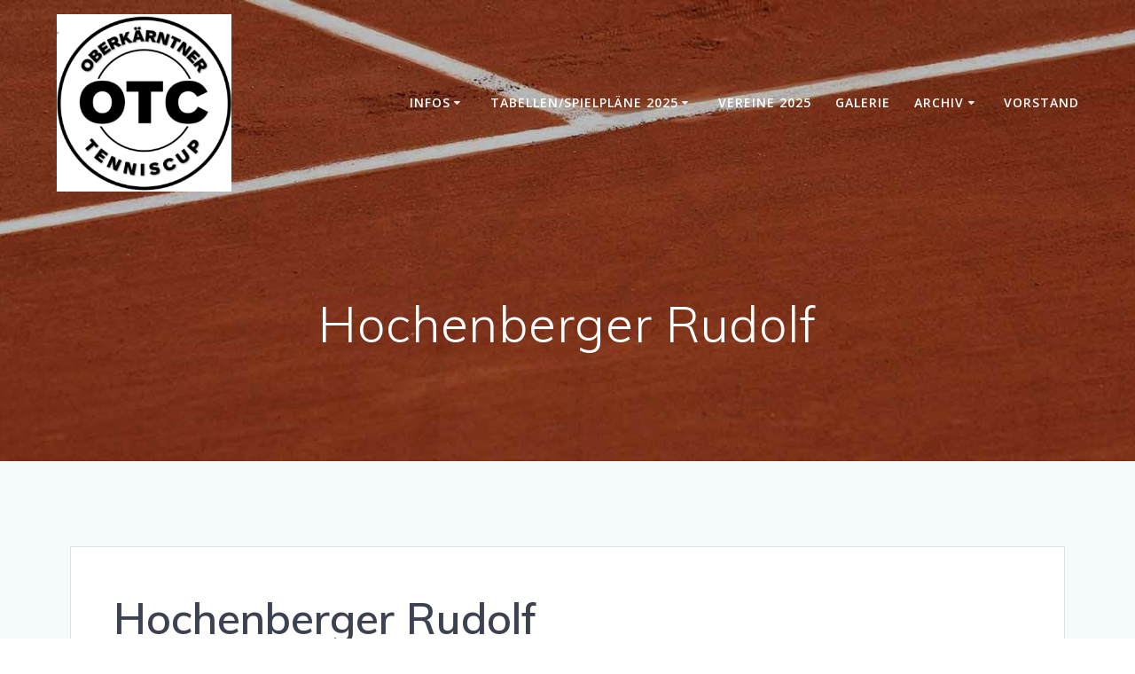

--- FILE ---
content_type: text/html; charset=UTF-8
request_url: https://www.otcup.at/player/hochenberger-rudolf/
body_size: 10258
content:
<!DOCTYPE html>
<html lang="de">
<head>
    <meta charset="UTF-8">
    <meta name="viewport" content="width=device-width, initial-scale=1">
    <link rel="profile" href="http://gmpg.org/xfn/11">

	    <script>
        (function (exports, d) {
            var _isReady = false,
                _event,
                _fns = [];

            function onReady(event) {
                d.removeEventListener("DOMContentLoaded", onReady);
                _isReady = true;
                _event = event;
                _fns.forEach(function (_fn) {
                    var fn = _fn[0],
                        context = _fn[1];
                    fn.call(context || exports, window.jQuery);
                });
            }

            function onReadyIe(event) {
                if (d.readyState === "complete") {
                    d.detachEvent("onreadystatechange", onReadyIe);
                    _isReady = true;
                    _event = event;
                    _fns.forEach(function (_fn) {
                        var fn = _fn[0],
                            context = _fn[1];
                        fn.call(context || exports, event);
                    });
                }
            }

            d.addEventListener && d.addEventListener("DOMContentLoaded", onReady) ||
            d.attachEvent && d.attachEvent("onreadystatechange", onReadyIe);

            function domReady(fn, context) {
                if (_isReady) {
                    fn.call(context, _event);
                }

                _fns.push([fn, context]);
            }

            exports.mesmerizeDomReady = domReady;
        })(window, document);
    </script>
	<title>Hochenberger Rudolf</title>
<meta name='robots' content='max-image-preview:large' />
<link rel='dns-prefetch' href='//fonts.googleapis.com' />
<link rel="alternate" type="application/rss+xml" title=" &raquo; Feed" href="https://www.otcup.at/feed/" />
<link rel="alternate" type="application/rss+xml" title=" &raquo; Kommentar-Feed" href="https://www.otcup.at/comments/feed/" />
<script type="text/javascript">
/* <![CDATA[ */
window._wpemojiSettings = {"baseUrl":"https:\/\/s.w.org\/images\/core\/emoji\/15.0.3\/72x72\/","ext":".png","svgUrl":"https:\/\/s.w.org\/images\/core\/emoji\/15.0.3\/svg\/","svgExt":".svg","source":{"concatemoji":"https:\/\/www.otcup.at\/wp-includes\/js\/wp-emoji-release.min.js?ver=6.5.7"}};
/*! This file is auto-generated */
!function(i,n){var o,s,e;function c(e){try{var t={supportTests:e,timestamp:(new Date).valueOf()};sessionStorage.setItem(o,JSON.stringify(t))}catch(e){}}function p(e,t,n){e.clearRect(0,0,e.canvas.width,e.canvas.height),e.fillText(t,0,0);var t=new Uint32Array(e.getImageData(0,0,e.canvas.width,e.canvas.height).data),r=(e.clearRect(0,0,e.canvas.width,e.canvas.height),e.fillText(n,0,0),new Uint32Array(e.getImageData(0,0,e.canvas.width,e.canvas.height).data));return t.every(function(e,t){return e===r[t]})}function u(e,t,n){switch(t){case"flag":return n(e,"\ud83c\udff3\ufe0f\u200d\u26a7\ufe0f","\ud83c\udff3\ufe0f\u200b\u26a7\ufe0f")?!1:!n(e,"\ud83c\uddfa\ud83c\uddf3","\ud83c\uddfa\u200b\ud83c\uddf3")&&!n(e,"\ud83c\udff4\udb40\udc67\udb40\udc62\udb40\udc65\udb40\udc6e\udb40\udc67\udb40\udc7f","\ud83c\udff4\u200b\udb40\udc67\u200b\udb40\udc62\u200b\udb40\udc65\u200b\udb40\udc6e\u200b\udb40\udc67\u200b\udb40\udc7f");case"emoji":return!n(e,"\ud83d\udc26\u200d\u2b1b","\ud83d\udc26\u200b\u2b1b")}return!1}function f(e,t,n){var r="undefined"!=typeof WorkerGlobalScope&&self instanceof WorkerGlobalScope?new OffscreenCanvas(300,150):i.createElement("canvas"),a=r.getContext("2d",{willReadFrequently:!0}),o=(a.textBaseline="top",a.font="600 32px Arial",{});return e.forEach(function(e){o[e]=t(a,e,n)}),o}function t(e){var t=i.createElement("script");t.src=e,t.defer=!0,i.head.appendChild(t)}"undefined"!=typeof Promise&&(o="wpEmojiSettingsSupports",s=["flag","emoji"],n.supports={everything:!0,everythingExceptFlag:!0},e=new Promise(function(e){i.addEventListener("DOMContentLoaded",e,{once:!0})}),new Promise(function(t){var n=function(){try{var e=JSON.parse(sessionStorage.getItem(o));if("object"==typeof e&&"number"==typeof e.timestamp&&(new Date).valueOf()<e.timestamp+604800&&"object"==typeof e.supportTests)return e.supportTests}catch(e){}return null}();if(!n){if("undefined"!=typeof Worker&&"undefined"!=typeof OffscreenCanvas&&"undefined"!=typeof URL&&URL.createObjectURL&&"undefined"!=typeof Blob)try{var e="postMessage("+f.toString()+"("+[JSON.stringify(s),u.toString(),p.toString()].join(",")+"));",r=new Blob([e],{type:"text/javascript"}),a=new Worker(URL.createObjectURL(r),{name:"wpTestEmojiSupports"});return void(a.onmessage=function(e){c(n=e.data),a.terminate(),t(n)})}catch(e){}c(n=f(s,u,p))}t(n)}).then(function(e){for(var t in e)n.supports[t]=e[t],n.supports.everything=n.supports.everything&&n.supports[t],"flag"!==t&&(n.supports.everythingExceptFlag=n.supports.everythingExceptFlag&&n.supports[t]);n.supports.everythingExceptFlag=n.supports.everythingExceptFlag&&!n.supports.flag,n.DOMReady=!1,n.readyCallback=function(){n.DOMReady=!0}}).then(function(){return e}).then(function(){var e;n.supports.everything||(n.readyCallback(),(e=n.source||{}).concatemoji?t(e.concatemoji):e.wpemoji&&e.twemoji&&(t(e.twemoji),t(e.wpemoji)))}))}((window,document),window._wpemojiSettings);
/* ]]> */
</script>
<style id='wp-emoji-styles-inline-css' type='text/css'>

	img.wp-smiley, img.emoji {
		display: inline !important;
		border: none !important;
		box-shadow: none !important;
		height: 1em !important;
		width: 1em !important;
		margin: 0 0.07em !important;
		vertical-align: -0.1em !important;
		background: none !important;
		padding: 0 !important;
	}
</style>
<link rel='stylesheet' id='wp-block-library-css' href='https://www.otcup.at/wp-includes/css/dist/block-library/style.min.css?ver=6.5.7' type='text/css' media='all' />
<style id='classic-theme-styles-inline-css' type='text/css'>
/*! This file is auto-generated */
.wp-block-button__link{color:#fff;background-color:#32373c;border-radius:9999px;box-shadow:none;text-decoration:none;padding:calc(.667em + 2px) calc(1.333em + 2px);font-size:1.125em}.wp-block-file__button{background:#32373c;color:#fff;text-decoration:none}
</style>
<style id='global-styles-inline-css' type='text/css'>
body{--wp--preset--color--black: #000000;--wp--preset--color--cyan-bluish-gray: #abb8c3;--wp--preset--color--white: #ffffff;--wp--preset--color--pale-pink: #f78da7;--wp--preset--color--vivid-red: #cf2e2e;--wp--preset--color--luminous-vivid-orange: #ff6900;--wp--preset--color--luminous-vivid-amber: #fcb900;--wp--preset--color--light-green-cyan: #7bdcb5;--wp--preset--color--vivid-green-cyan: #00d084;--wp--preset--color--pale-cyan-blue: #8ed1fc;--wp--preset--color--vivid-cyan-blue: #0693e3;--wp--preset--color--vivid-purple: #9b51e0;--wp--preset--gradient--vivid-cyan-blue-to-vivid-purple: linear-gradient(135deg,rgba(6,147,227,1) 0%,rgb(155,81,224) 100%);--wp--preset--gradient--light-green-cyan-to-vivid-green-cyan: linear-gradient(135deg,rgb(122,220,180) 0%,rgb(0,208,130) 100%);--wp--preset--gradient--luminous-vivid-amber-to-luminous-vivid-orange: linear-gradient(135deg,rgba(252,185,0,1) 0%,rgba(255,105,0,1) 100%);--wp--preset--gradient--luminous-vivid-orange-to-vivid-red: linear-gradient(135deg,rgba(255,105,0,1) 0%,rgb(207,46,46) 100%);--wp--preset--gradient--very-light-gray-to-cyan-bluish-gray: linear-gradient(135deg,rgb(238,238,238) 0%,rgb(169,184,195) 100%);--wp--preset--gradient--cool-to-warm-spectrum: linear-gradient(135deg,rgb(74,234,220) 0%,rgb(151,120,209) 20%,rgb(207,42,186) 40%,rgb(238,44,130) 60%,rgb(251,105,98) 80%,rgb(254,248,76) 100%);--wp--preset--gradient--blush-light-purple: linear-gradient(135deg,rgb(255,206,236) 0%,rgb(152,150,240) 100%);--wp--preset--gradient--blush-bordeaux: linear-gradient(135deg,rgb(254,205,165) 0%,rgb(254,45,45) 50%,rgb(107,0,62) 100%);--wp--preset--gradient--luminous-dusk: linear-gradient(135deg,rgb(255,203,112) 0%,rgb(199,81,192) 50%,rgb(65,88,208) 100%);--wp--preset--gradient--pale-ocean: linear-gradient(135deg,rgb(255,245,203) 0%,rgb(182,227,212) 50%,rgb(51,167,181) 100%);--wp--preset--gradient--electric-grass: linear-gradient(135deg,rgb(202,248,128) 0%,rgb(113,206,126) 100%);--wp--preset--gradient--midnight: linear-gradient(135deg,rgb(2,3,129) 0%,rgb(40,116,252) 100%);--wp--preset--font-size--small: 13px;--wp--preset--font-size--medium: 20px;--wp--preset--font-size--large: 36px;--wp--preset--font-size--x-large: 42px;--wp--preset--spacing--20: 0.44rem;--wp--preset--spacing--30: 0.67rem;--wp--preset--spacing--40: 1rem;--wp--preset--spacing--50: 1.5rem;--wp--preset--spacing--60: 2.25rem;--wp--preset--spacing--70: 3.38rem;--wp--preset--spacing--80: 5.06rem;--wp--preset--shadow--natural: 6px 6px 9px rgba(0, 0, 0, 0.2);--wp--preset--shadow--deep: 12px 12px 50px rgba(0, 0, 0, 0.4);--wp--preset--shadow--sharp: 6px 6px 0px rgba(0, 0, 0, 0.2);--wp--preset--shadow--outlined: 6px 6px 0px -3px rgba(255, 255, 255, 1), 6px 6px rgba(0, 0, 0, 1);--wp--preset--shadow--crisp: 6px 6px 0px rgba(0, 0, 0, 1);}:where(.is-layout-flex){gap: 0.5em;}:where(.is-layout-grid){gap: 0.5em;}body .is-layout-flex{display: flex;}body .is-layout-flex{flex-wrap: wrap;align-items: center;}body .is-layout-flex > *{margin: 0;}body .is-layout-grid{display: grid;}body .is-layout-grid > *{margin: 0;}:where(.wp-block-columns.is-layout-flex){gap: 2em;}:where(.wp-block-columns.is-layout-grid){gap: 2em;}:where(.wp-block-post-template.is-layout-flex){gap: 1.25em;}:where(.wp-block-post-template.is-layout-grid){gap: 1.25em;}.has-black-color{color: var(--wp--preset--color--black) !important;}.has-cyan-bluish-gray-color{color: var(--wp--preset--color--cyan-bluish-gray) !important;}.has-white-color{color: var(--wp--preset--color--white) !important;}.has-pale-pink-color{color: var(--wp--preset--color--pale-pink) !important;}.has-vivid-red-color{color: var(--wp--preset--color--vivid-red) !important;}.has-luminous-vivid-orange-color{color: var(--wp--preset--color--luminous-vivid-orange) !important;}.has-luminous-vivid-amber-color{color: var(--wp--preset--color--luminous-vivid-amber) !important;}.has-light-green-cyan-color{color: var(--wp--preset--color--light-green-cyan) !important;}.has-vivid-green-cyan-color{color: var(--wp--preset--color--vivid-green-cyan) !important;}.has-pale-cyan-blue-color{color: var(--wp--preset--color--pale-cyan-blue) !important;}.has-vivid-cyan-blue-color{color: var(--wp--preset--color--vivid-cyan-blue) !important;}.has-vivid-purple-color{color: var(--wp--preset--color--vivid-purple) !important;}.has-black-background-color{background-color: var(--wp--preset--color--black) !important;}.has-cyan-bluish-gray-background-color{background-color: var(--wp--preset--color--cyan-bluish-gray) !important;}.has-white-background-color{background-color: var(--wp--preset--color--white) !important;}.has-pale-pink-background-color{background-color: var(--wp--preset--color--pale-pink) !important;}.has-vivid-red-background-color{background-color: var(--wp--preset--color--vivid-red) !important;}.has-luminous-vivid-orange-background-color{background-color: var(--wp--preset--color--luminous-vivid-orange) !important;}.has-luminous-vivid-amber-background-color{background-color: var(--wp--preset--color--luminous-vivid-amber) !important;}.has-light-green-cyan-background-color{background-color: var(--wp--preset--color--light-green-cyan) !important;}.has-vivid-green-cyan-background-color{background-color: var(--wp--preset--color--vivid-green-cyan) !important;}.has-pale-cyan-blue-background-color{background-color: var(--wp--preset--color--pale-cyan-blue) !important;}.has-vivid-cyan-blue-background-color{background-color: var(--wp--preset--color--vivid-cyan-blue) !important;}.has-vivid-purple-background-color{background-color: var(--wp--preset--color--vivid-purple) !important;}.has-black-border-color{border-color: var(--wp--preset--color--black) !important;}.has-cyan-bluish-gray-border-color{border-color: var(--wp--preset--color--cyan-bluish-gray) !important;}.has-white-border-color{border-color: var(--wp--preset--color--white) !important;}.has-pale-pink-border-color{border-color: var(--wp--preset--color--pale-pink) !important;}.has-vivid-red-border-color{border-color: var(--wp--preset--color--vivid-red) !important;}.has-luminous-vivid-orange-border-color{border-color: var(--wp--preset--color--luminous-vivid-orange) !important;}.has-luminous-vivid-amber-border-color{border-color: var(--wp--preset--color--luminous-vivid-amber) !important;}.has-light-green-cyan-border-color{border-color: var(--wp--preset--color--light-green-cyan) !important;}.has-vivid-green-cyan-border-color{border-color: var(--wp--preset--color--vivid-green-cyan) !important;}.has-pale-cyan-blue-border-color{border-color: var(--wp--preset--color--pale-cyan-blue) !important;}.has-vivid-cyan-blue-border-color{border-color: var(--wp--preset--color--vivid-cyan-blue) !important;}.has-vivid-purple-border-color{border-color: var(--wp--preset--color--vivid-purple) !important;}.has-vivid-cyan-blue-to-vivid-purple-gradient-background{background: var(--wp--preset--gradient--vivid-cyan-blue-to-vivid-purple) !important;}.has-light-green-cyan-to-vivid-green-cyan-gradient-background{background: var(--wp--preset--gradient--light-green-cyan-to-vivid-green-cyan) !important;}.has-luminous-vivid-amber-to-luminous-vivid-orange-gradient-background{background: var(--wp--preset--gradient--luminous-vivid-amber-to-luminous-vivid-orange) !important;}.has-luminous-vivid-orange-to-vivid-red-gradient-background{background: var(--wp--preset--gradient--luminous-vivid-orange-to-vivid-red) !important;}.has-very-light-gray-to-cyan-bluish-gray-gradient-background{background: var(--wp--preset--gradient--very-light-gray-to-cyan-bluish-gray) !important;}.has-cool-to-warm-spectrum-gradient-background{background: var(--wp--preset--gradient--cool-to-warm-spectrum) !important;}.has-blush-light-purple-gradient-background{background: var(--wp--preset--gradient--blush-light-purple) !important;}.has-blush-bordeaux-gradient-background{background: var(--wp--preset--gradient--blush-bordeaux) !important;}.has-luminous-dusk-gradient-background{background: var(--wp--preset--gradient--luminous-dusk) !important;}.has-pale-ocean-gradient-background{background: var(--wp--preset--gradient--pale-ocean) !important;}.has-electric-grass-gradient-background{background: var(--wp--preset--gradient--electric-grass) !important;}.has-midnight-gradient-background{background: var(--wp--preset--gradient--midnight) !important;}.has-small-font-size{font-size: var(--wp--preset--font-size--small) !important;}.has-medium-font-size{font-size: var(--wp--preset--font-size--medium) !important;}.has-large-font-size{font-size: var(--wp--preset--font-size--large) !important;}.has-x-large-font-size{font-size: var(--wp--preset--font-size--x-large) !important;}
.wp-block-navigation a:where(:not(.wp-element-button)){color: inherit;}
:where(.wp-block-post-template.is-layout-flex){gap: 1.25em;}:where(.wp-block-post-template.is-layout-grid){gap: 1.25em;}
:where(.wp-block-columns.is-layout-flex){gap: 2em;}:where(.wp-block-columns.is-layout-grid){gap: 2em;}
.wp-block-pullquote{font-size: 1.5em;line-height: 1.6;}
</style>
<link rel='stylesheet' id='contact-form-7-css' href='https://www.otcup.at/wp-content/plugins/contact-form-7/includes/css/styles.css?ver=5.9.8' type='text/css' media='all' />
<link rel='stylesheet' id='dashicons-css' href='https://www.otcup.at/wp-includes/css/dashicons.min.css?ver=6.5.7' type='text/css' media='all' />
<link rel='stylesheet' id='sportspress-general-css' href='//www.otcup.at/wp-content/plugins/sportspress/assets/css/sportspress.css?ver=2.7.26' type='text/css' media='all' />
<link rel='stylesheet' id='sportspress-icons-css' href='//www.otcup.at/wp-content/plugins/sportspress/assets/css/icons.css?ver=2.7.26' type='text/css' media='all' />
<link rel='stylesheet' id='mesmerize-style-css' href='https://www.otcup.at/wp-content/themes/mesmerize/style.min.css?ver=1.6.111' type='text/css' media='all' />
<style id='mesmerize-style-inline-css' type='text/css'>
img.logo.dark, img.custom-logo{width:auto;max-height:200px !important;}
/** cached kirki style */@media screen and (min-width: 768px){.header-homepage{background-position:center center;}.header{background-position:center center;}}.header-homepage:not(.header-slide).color-overlay:before{background:#000000;}.header-homepage:not(.header-slide) .background-overlay,.header-homepage:not(.header-slide).color-overlay::before{opacity:0.26;}.header.color-overlay:before{background:#000000;}.header .background-overlay,.header.color-overlay::before{opacity:0.24;}.header.color-overlay:after{filter:invert(0%) ;}.header-homepage .header-description-row{padding-top:10%;padding-bottom:10%;}.inner-header-description{padding-top:8%;padding-bottom:8%;}@media screen and (max-width:767px){.header-homepage .header-description-row{padding-top:10%;padding-bottom:10%;}}@media only screen and (min-width: 768px){.header-content .align-holder{width:85%!important;}.inner-header-description{text-align:center!important;}}
</style>
<link rel='stylesheet' id='mesmerize-style-bundle-css' href='https://www.otcup.at/wp-content/themes/mesmerize/assets/css/theme.bundle.min.css?ver=1.6.111' type='text/css' media='all' />
<link rel='stylesheet' id='mesmerize-fonts-css' href="" data-href='https://fonts.googleapis.com/css?family=Open+Sans%3A300%2C400%2C600%2C700%7CMuli%3A300%2C300italic%2C400%2C400italic%2C600%2C600italic%2C700%2C700italic%2C900%2C900italic%7CPlayfair+Display%3A400%2C400italic%2C700%2C700italic&#038;subset=latin%2Clatin-ext&#038;display=swap' type='text/css' media='all' />
<style type="text/css"> /* SportsPress Custom CSS */ .sp-section-content.sp-section-content-content {
	margin-bottom: 1.5em;
}

.sp-template-event-logos-block .team-logo {
	min-height: 4em;
}

.data-results {
	text-align: center;
}</style><script type="text/javascript" src="https://www.otcup.at/wp-includes/js/jquery/jquery.min.js?ver=3.7.1" id="jquery-core-js"></script>
<script type="text/javascript" src="https://www.otcup.at/wp-includes/js/jquery/jquery-migrate.min.js?ver=3.4.1" id="jquery-migrate-js"></script>
<script type="text/javascript" id="jquery-js-after">
/* <![CDATA[ */
    
        (function () {
            function setHeaderTopSpacing() {

                setTimeout(function() {
                  var headerTop = document.querySelector('.header-top');
                  var headers = document.querySelectorAll('.header-wrapper .header,.header-wrapper .header-homepage');

                  for (var i = 0; i < headers.length; i++) {
                      var item = headers[i];
                      item.style.paddingTop = headerTop.getBoundingClientRect().height + "px";
                  }

                    var languageSwitcher = document.querySelector('.mesmerize-language-switcher');

                    if(languageSwitcher){
                        languageSwitcher.style.top = "calc( " +  headerTop.getBoundingClientRect().height + "px + 1rem)" ;
                    }
                    
                }, 100);

             
            }

            window.addEventListener('resize', setHeaderTopSpacing);
            window.mesmerizeSetHeaderTopSpacing = setHeaderTopSpacing
            mesmerizeDomReady(setHeaderTopSpacing);
        })();
    
    
/* ]]> */
</script>
<link rel="https://api.w.org/" href="https://www.otcup.at/wp-json/" /><link rel="alternate" type="application/json" href="https://www.otcup.at/wp-json/wp/v2/players/1408" /><link rel="EditURI" type="application/rsd+xml" title="RSD" href="https://www.otcup.at/xmlrpc.php?rsd" />
<meta name="generator" content="WordPress 6.5.7" />
<meta name="generator" content="SportsPress 2.7.26" />
<link rel="canonical" href="https://www.otcup.at/player/hochenberger-rudolf/" />
<link rel='shortlink' href='https://www.otcup.at/?p=1408' />
<link rel="alternate" type="application/json+oembed" href="https://www.otcup.at/wp-json/oembed/1.0/embed?url=https%3A%2F%2Fwww.otcup.at%2Fplayer%2Fhochenberger-rudolf%2F" />
<link rel="alternate" type="text/xml+oembed" href="https://www.otcup.at/wp-json/oembed/1.0/embed?url=https%3A%2F%2Fwww.otcup.at%2Fplayer%2Fhochenberger-rudolf%2F&#038;format=xml" />
<style>[class*=" icon-oc-"],[class^=icon-oc-]{speak:none;font-style:normal;font-weight:400;font-variant:normal;text-transform:none;line-height:1;-webkit-font-smoothing:antialiased;-moz-osx-font-smoothing:grayscale}.icon-oc-one-com-white-32px-fill:before{content:"901"}.icon-oc-one-com:before{content:"900"}#one-com-icon,.toplevel_page_onecom-wp .wp-menu-image{speak:none;display:flex;align-items:center;justify-content:center;text-transform:none;line-height:1;-webkit-font-smoothing:antialiased;-moz-osx-font-smoothing:grayscale}.onecom-wp-admin-bar-item>a,.toplevel_page_onecom-wp>.wp-menu-name{font-size:16px;font-weight:400;line-height:1}.toplevel_page_onecom-wp>.wp-menu-name img{width:69px;height:9px;}.wp-submenu-wrap.wp-submenu>.wp-submenu-head>img{width:88px;height:auto}.onecom-wp-admin-bar-item>a img{height:7px!important}.onecom-wp-admin-bar-item>a img,.toplevel_page_onecom-wp>.wp-menu-name img{opacity:.8}.onecom-wp-admin-bar-item.hover>a img,.toplevel_page_onecom-wp.wp-has-current-submenu>.wp-menu-name img,li.opensub>a.toplevel_page_onecom-wp>.wp-menu-name img{opacity:1}#one-com-icon:before,.onecom-wp-admin-bar-item>a:before,.toplevel_page_onecom-wp>.wp-menu-image:before{content:'';position:static!important;background-color:rgba(240,245,250,.4);border-radius:102px;width:18px;height:18px;padding:0!important}.onecom-wp-admin-bar-item>a:before{width:14px;height:14px}.onecom-wp-admin-bar-item.hover>a:before,.toplevel_page_onecom-wp.opensub>a>.wp-menu-image:before,.toplevel_page_onecom-wp.wp-has-current-submenu>.wp-menu-image:before{background-color:#76b82a}.onecom-wp-admin-bar-item>a{display:inline-flex!important;align-items:center;justify-content:center}#one-com-logo-wrapper{font-size:4em}#one-com-icon{vertical-align:middle}.imagify-welcome{display:none !important;}</style>    <script type="text/javascript" data-name="async-styles">
        (function () {
            var links = document.querySelectorAll('link[data-href]');
            for (var i = 0; i < links.length; i++) {
                var item = links[i];
                item.href = item.getAttribute('data-href')
            }
        })();
    </script>
	<style type="text/css" id="custom-background-css">
body.custom-background { background-color: #f5fafd; }
</style>
		<style id="page-content-custom-styles">
			</style>
	        <style data-name="header-shapes">
            .header.color-overlay:after {background:url(https://www.otcup.at/wp-content/themes/mesmerize/assets/images/header-shapes/circles.png) center center/ cover no-repeat}        </style>
            <style data-name="background-content-colors">
        .mesmerize-inner-page .page-content,
        .mesmerize-inner-page .content,
        .mesmerize-front-page.mesmerize-content-padding .page-content {
            background-color: #f5fafd;
        }
    </style>
    </head>

<body class="sp_player-template-default single single-sp_player postid-1408 custom-background wp-custom-logo overlap-first-section sportspress sportspress-page sp-show-image mesmerize-inner-page">
<style>
.screen-reader-text[href="#page-content"]:focus {
   background-color: #f1f1f1;
   border-radius: 3px;
   box-shadow: 0 0 2px 2px rgba(0, 0, 0, 0.6);
   clip: auto !important;
   clip-path: none;
   color: #21759b;

}
</style>
<a class="skip-link screen-reader-text" href="#page-content">Zum Inhalt springen</a>

<div  id="page-top" class="header-top">
		<div class="navigation-bar "  data-sticky='0'  data-sticky-mobile='1'  data-sticky-to='top' >
    <div class="navigation-wrapper ">
    	<div class="row basis-auto">
	        <div class="logo_col col-xs col-sm-fit">
	            <a href="https://www.otcup.at/" class="custom-logo-link" data-type="group"  data-dynamic-mod="true" rel="home"><img width="300" height="305" src="https://www.otcup.at/wp-content/uploads/2023/03/Logo_neu-e1762276100132.png" class="custom-logo" alt="" decoding="async" fetchpriority="high" /></a>	        </div>
	        <div class="main_menu_col col-xs">
	            <div id="mainmenu_container" class="row"><ul id="main_menu" class="active-line-bottom main-menu dropdown-menu"><li id="menu-item-1195" class="menu-item menu-item-type-custom menu-item-object-custom menu-item-has-children menu-item-1195"><a href="#">Infos</a>
<ul class="sub-menu">
	<li id="menu-item-1194" class="menu-item menu-item-type-post_type menu-item-object-post menu-item-1194"><a href="https://www.otcup.at/ausschreibung-zum-oberkaerntner-tennis-cup-2019/">Ausschreibung 2025</a></li>
	<li id="menu-item-1201" class="menu-item menu-item-type-post_type menu-item-object-post menu-item-1201"><a href="https://www.otcup.at/termine-2019/">Termine 2026</a></li>
	<li id="menu-item-4492" class="menu-item menu-item-type-post_type menu-item-object-page menu-item-4492"><a href="https://www.otcup.at/ausschreibung/durchfuehrungsbestimmungen-2/">Durchführungsbestimmungen</a></li>
	<li id="menu-item-1238" class="menu-item menu-item-type-post_type menu-item-object-page menu-item-1238"><a href="https://www.otcup.at/?page_id=1235">Online-Spielbericht</a></li>
</ul>
</li>
<li id="menu-item-319" class="menu-item menu-item-type-post_type menu-item-object-page menu-item-has-children menu-item-319"><a href="https://www.otcup.at/ligen/herren/">Tabellen/Spielpläne 2025</a>
<ul class="sub-menu">
	<li id="menu-item-318" class="menu-item menu-item-type-post_type menu-item-object-page menu-item-318"><a href="https://www.otcup.at/ligen/damen/">Damen 2025</a></li>
	<li id="menu-item-317" class="menu-item menu-item-type-post_type menu-item-object-page menu-item-317"><a href="https://www.otcup.at/ligen/herren/">Herren 2025</a></li>
	<li id="menu-item-316" class="menu-item menu-item-type-post_type menu-item-object-page menu-item-316"><a href="https://www.otcup.at/ligen/senioren-40/">Herren 40/50+ 2025</a></li>
	<li id="menu-item-314" class="menu-item menu-item-type-post_type menu-item-object-page menu-item-314"><a href="https://www.otcup.at/ligen/senioren-60/">Herren 60+ 2025</a></li>
</ul>
</li>
<li id="menu-item-291" class="menu-item menu-item-type-post_type menu-item-object-page menu-item-291"><a href="https://www.otcup.at/mannschaften/">Vereine 2025</a></li>
<li id="menu-item-232" class="menu-item menu-item-type-post_type menu-item-object-page menu-item-232"><a href="https://www.otcup.at/galerie/">Galerie</a></li>
<li id="menu-item-302" class="menu-item menu-item-type-post_type menu-item-object-page menu-item-has-children menu-item-302"><a href="https://www.otcup.at/archiv/">Archiv</a>
<ul class="sub-menu">
	<li id="menu-item-4690" class="menu-item menu-item-type-post_type menu-item-object-page menu-item-4690"><a href="https://www.otcup.at/archiv/archiv-2025/">2025</a></li>
	<li id="menu-item-4370" class="menu-item menu-item-type-post_type menu-item-object-page menu-item-4370"><a href="https://www.otcup.at/archiv-2024/">2024</a></li>
	<li id="menu-item-4015" class="menu-item menu-item-type-post_type menu-item-object-page menu-item-4015"><a href="https://www.otcup.at/2023-2/">2023</a></li>
	<li id="menu-item-3564" class="menu-item menu-item-type-post_type menu-item-object-page menu-item-3564"><a href="https://www.otcup.at/archiv/archiv-2022/">2022</a></li>
	<li id="menu-item-2897" class="menu-item menu-item-type-post_type menu-item-object-page menu-item-2897"><a href="https://www.otcup.at/archiv/archiv-2021/">2021</a></li>
	<li id="menu-item-1830" class="menu-item menu-item-type-post_type menu-item-object-page menu-item-1830"><a href="https://www.otcup.at/archiv/archiv-2019/">2019</a></li>
	<li id="menu-item-303" class="menu-item menu-item-type-post_type menu-item-object-page menu-item-303"><a href="https://www.otcup.at/archiv/2018-2/">2018</a></li>
</ul>
</li>
<li id="menu-item-2193" class="menu-item menu-item-type-post_type menu-item-object-page menu-item-2193"><a href="https://www.otcup.at/vorstand/">Vorstand</a></li>
</ul></div>    <a href="#" data-component="offcanvas" data-target="#offcanvas-wrapper" data-direction="right" data-width="300px" data-push="false">
        <div class="bubble"></div>
        <i class="fa fa-bars"></i>
    </a>
    <div id="offcanvas-wrapper" class="hide force-hide  offcanvas-right">
        <div class="offcanvas-top">
            <div class="logo-holder">
                <a href="https://www.otcup.at/" class="custom-logo-link" data-type="group"  data-dynamic-mod="true" rel="home"><img width="300" height="305" src="https://www.otcup.at/wp-content/uploads/2023/03/Logo_neu-e1762276100132.png" class="custom-logo" alt="" decoding="async" /></a>            </div>
        </div>
        <div id="offcanvas-menu" class="menu-primary-menu-container"><ul id="offcanvas_menu" class="offcanvas_menu"><li class="menu-item menu-item-type-custom menu-item-object-custom menu-item-has-children menu-item-1195"><a href="#">Infos</a>
<ul class="sub-menu">
	<li class="menu-item menu-item-type-post_type menu-item-object-post menu-item-1194"><a href="https://www.otcup.at/ausschreibung-zum-oberkaerntner-tennis-cup-2019/">Ausschreibung 2025</a></li>
	<li class="menu-item menu-item-type-post_type menu-item-object-post menu-item-1201"><a href="https://www.otcup.at/termine-2019/">Termine 2026</a></li>
	<li class="menu-item menu-item-type-post_type menu-item-object-page menu-item-4492"><a href="https://www.otcup.at/ausschreibung/durchfuehrungsbestimmungen-2/">Durchführungsbestimmungen</a></li>
	<li class="menu-item menu-item-type-post_type menu-item-object-page menu-item-1238"><a href="https://www.otcup.at/?page_id=1235">Online-Spielbericht</a></li>
</ul>
</li>
<li class="menu-item menu-item-type-post_type menu-item-object-page menu-item-has-children menu-item-319"><a href="https://www.otcup.at/ligen/herren/">Tabellen/Spielpläne 2025</a>
<ul class="sub-menu">
	<li class="menu-item menu-item-type-post_type menu-item-object-page menu-item-318"><a href="https://www.otcup.at/ligen/damen/">Damen 2025</a></li>
	<li class="menu-item menu-item-type-post_type menu-item-object-page menu-item-317"><a href="https://www.otcup.at/ligen/herren/">Herren 2025</a></li>
	<li class="menu-item menu-item-type-post_type menu-item-object-page menu-item-316"><a href="https://www.otcup.at/ligen/senioren-40/">Herren 40/50+ 2025</a></li>
	<li class="menu-item menu-item-type-post_type menu-item-object-page menu-item-314"><a href="https://www.otcup.at/ligen/senioren-60/">Herren 60+ 2025</a></li>
</ul>
</li>
<li class="menu-item menu-item-type-post_type menu-item-object-page menu-item-291"><a href="https://www.otcup.at/mannschaften/">Vereine 2025</a></li>
<li class="menu-item menu-item-type-post_type menu-item-object-page menu-item-232"><a href="https://www.otcup.at/galerie/">Galerie</a></li>
<li class="menu-item menu-item-type-post_type menu-item-object-page menu-item-has-children menu-item-302"><a href="https://www.otcup.at/archiv/">Archiv</a>
<ul class="sub-menu">
	<li class="menu-item menu-item-type-post_type menu-item-object-page menu-item-4690"><a href="https://www.otcup.at/archiv/archiv-2025/">2025</a></li>
	<li class="menu-item menu-item-type-post_type menu-item-object-page menu-item-4370"><a href="https://www.otcup.at/archiv-2024/">2024</a></li>
	<li class="menu-item menu-item-type-post_type menu-item-object-page menu-item-4015"><a href="https://www.otcup.at/2023-2/">2023</a></li>
	<li class="menu-item menu-item-type-post_type menu-item-object-page menu-item-3564"><a href="https://www.otcup.at/archiv/archiv-2022/">2022</a></li>
	<li class="menu-item menu-item-type-post_type menu-item-object-page menu-item-2897"><a href="https://www.otcup.at/archiv/archiv-2021/">2021</a></li>
	<li class="menu-item menu-item-type-post_type menu-item-object-page menu-item-1830"><a href="https://www.otcup.at/archiv/archiv-2019/">2019</a></li>
	<li class="menu-item menu-item-type-post_type menu-item-object-page menu-item-303"><a href="https://www.otcup.at/archiv/2018-2/">2018</a></li>
</ul>
</li>
<li class="menu-item menu-item-type-post_type menu-item-object-page menu-item-2193"><a href="https://www.otcup.at/vorstand/">Vorstand</a></li>
</ul></div>
            </div>
    	        </div>
	    </div>
    </div>
</div>
</div>

<div id="page" class="site">
    <div class="header-wrapper">
        <div  class='header  color-overlay  custom-mobile-image' style='; background-image:url(&quot;https://www.otcup.at/wp-content/uploads/2018/11/cropped-tennis_court-2.jpg&quot;); background-color:#6a73da' data-parallax-depth='20'>
            								    <div class="inner-header-description gridContainer">
        <div class="row header-description-row">
    <div class="col-xs col-xs-12">
        <h1 class="hero-title">
            Hochenberger Rudolf        </h1>
            </div>
        </div>
    </div>
        <script>
		if (window.mesmerizeSetHeaderTopSpacing) {
			window.mesmerizeSetHeaderTopSpacing();
		}
    </script>
                        </div>
    </div>
    <div id='page-content' class="content post-page">
        <div class="gridContainer">
            <div class="row">
                <div class="col-xs-12 col-sm-12">
                    <div class="post-item">
						<div id="post-1408"class="post-1408 sp_player type-sp_player status-publish hentry sp_league-senioren-60 sp_season-10">

    <div class="post-content-single">

        <h2 class="h1">Hochenberger Rudolf</h2>

        
        <div class="post-content-inner">

            <div class="sp-section-content sp-section-content-selector">	<div class="sp-template sp-template-player-selector sp-template-profile-selector">
		<select class="sp-profile-selector sp-player-selector sp-selector-redirect">
			<option value="https://www.otcup.at/player/jannach-kummnig-inge/">Jannach-Kummnig Inge</option><option value="https://www.otcup.at/player/egger-werner/">Egger Werner</option><option value="https://www.otcup.at/player/thalmann-herbert/">Thalmann Herbert</option><option value="https://www.otcup.at/player/richter-peter/">Richter Peter</option><option value="https://www.otcup.at/player/martin-hans/">Martin Hans</option><option value="https://www.otcup.at/player/tschinder-erwin/">Tschinder Erwin</option><option value="https://www.otcup.at/player/hochenberger-irmgard/">Hochenberger Irmgard</option><option value="https://www.otcup.at/player/hohenberger-hildegard/">Hohenberger Hildegard</option><option value="https://www.otcup.at/player/kristen-regina/">Kristen Regina</option><option value="https://www.otcup.at/player/hochenberger-rudolf/" selected='selected'>Hochenberger Rudolf</option>		</select>
	</div>
	</div><div class="sp-section-content sp-section-content-photo"></div><div class="sp-section-content sp-section-content-details"><div class="sp-template sp-template-player-details sp-template-details"><div class="sp-list-wrapper"><dl class="sp-player-details"><dt>Name</dt><dd>Hochenberger Rudolf</dd><dt>Jahrgang</dt><dd>1956</dd><dt>Leagues</dt><dd>Herren 60+ A</dd></dl></div></div></div><div class="sp-section-content sp-section-content-excerpt"></div><div class="sp-section-content sp-section-content-content"></div><div class="sp-section-content sp-section-content-statistics"><div class="sp-template sp-template-player-statistics">
	<h4 class="sp-table-caption">Herren 60+ A</h4><div class="sp-table-wrapper"><table class="sp-player-statistics sp-data-table sp-scrollable-table"><thead><tr><th class="data-name">Saison</th><th class="data-team">Mannschaft</th><th class="data-s">S1</th><th class="data-siegeeinzel">Siege Einzel</th><th class="data-stwo">S2</th><th class="data-sthree">S3</th><th class="data-stze">Sätze</th></tr></thead><tbody><tr class="odd"><td class="data-name sp-highlight">Gesamt</td><td class="data-team sp-highlight">-</td><td class="data-s sp-highlight"></td><td class="data-siegeeinzel sp-highlight"></td><td class="data-stwo sp-highlight"></td><td class="data-sthree sp-highlight"></td><td class="data-stze sp-highlight"></td></tr></tbody></table></div></div>
<div class="sp-template sp-template-player-statistics">
	<h4 class="sp-table-caption">Komplette Karriere</h4><div class="sp-table-wrapper"><table class="sp-player-statistics sp-data-table sp-scrollable-table"><thead><tr><th class="data-name">Saison</th><th class="data-s">S1</th><th class="data-siegeeinzel">Siege Einzel</th><th class="data-stwo">S2</th><th class="data-sthree">S3</th><th class="data-stze">Sätze</th></tr></thead><tbody><tr class="odd"><td class="data-name sp-highlight">Gesamt</td><td class="data-s sp-highlight"></td><td class="data-siegeeinzel sp-highlight"></td><td class="data-stwo sp-highlight"></td><td class="data-sthree sp-highlight"></td><td class="data-stze sp-highlight"></td></tr></tbody></table></div></div>
</div><div class="sp-section-content sp-section-content-events"><div class="sp-template sp-template-event-list">
		<div class="sp-table-wrapper">
		<table class="sp-event-list sp-event-list-format-homeaway sp-data-table
																				 sp-paginated-table
																		 													 sp-scrollable-table " data-sp-rows="100">
			<thead>
				<tr>
					<th class="data-date">Datum</th><th class="data-home">Start</th><th class="data-results">Ergebnisse</th><th class="data-away">Auswärts</th><th class="data-time">Zeit</th><th style="display:none;" class="data-venue">Austragungsort</th>				</tr>
			</thead>
			<tbody>
				<tr class="sp-row sp-post alternate sp-row-no-0" itemscope itemtype="http://schema.org/SportsEvent"><td class="data-date" itemprop="startDate" content="2019-07-10T09:00:22+02:00" data-label="Datum"><a href="https://www.otcup.at/event/tc-treffling-bei-seeboden-vs-liwodruck-ferndorf-2/" itemprop="url"><date>2019-07-10 09:00:22</date>10. Juli 2019</a></td><td class="data-home" itemprop="competitor" itemscope itemtype="http://schema.org/SportsTeam" data-label="Start"><a href="https://www.otcup.at/team/treffling/">TC Treffling bei Seeboden</a></td><td class="data-results" data-label="Ergebnisse"><a href="https://www.otcup.at/event/tc-treffling-bei-seeboden-vs-liwodruck-ferndorf-2/" itemprop="url">4 - 0</a></td><td class="data-away" itemprop="competitor" itemscope itemtype="http://schema.org/SportsTeam" data-label="Auswärts"><a href="https://www.otcup.at/team/liwodruck-ferndorf-2/">LIWOdruck Ferndorf 2</a></td><td class="data-time ok" data-label="Zeit"><a href="https://www.otcup.at/event/tc-treffling-bei-seeboden-vs-liwodruck-ferndorf-2/" itemprop="url"><date>&nbsp;09:00:22</date>9:00</a></td><td style="display:none;" class="data-venue" data-label="Austragungsort" itemprop="location" itemscope itemtype="http://schema.org/Place"><div itemprop="address" itemscope itemtype="http://schema.org/PostalAddress">n. a.</div></td></tr><tr class="sp-row sp-post sp-row-no-1" itemscope itemtype="http://schema.org/SportsEvent"><td class="data-date" itemprop="startDate" content="2019-07-03T09:00:11+02:00" data-label="Datum"><a href="https://www.otcup.at/event/sv-kolbnitz-vs-tc-treffling-bei-seeboden/" itemprop="url"><date>2019-07-03 09:00:11</date>3. Juli 2019</a></td><td class="data-home" itemprop="competitor" itemscope itemtype="http://schema.org/SportsTeam" data-label="Start"><a href="https://www.otcup.at/team/kolbnitz/">TC Kolbnitz</a></td><td class="data-results" data-label="Ergebnisse"><a href="https://www.otcup.at/event/sv-kolbnitz-vs-tc-treffling-bei-seeboden/" itemprop="url">2 - 2</a></td><td class="data-away" itemprop="competitor" itemscope itemtype="http://schema.org/SportsTeam" data-label="Auswärts"><a href="https://www.otcup.at/team/treffling/">TC Treffling bei Seeboden</a></td><td class="data-time ok" data-label="Zeit"><a href="https://www.otcup.at/event/sv-kolbnitz-vs-tc-treffling-bei-seeboden/" itemprop="url"><date>&nbsp;09:00:11</date>9:00</a></td><td style="display:none;" class="data-venue" data-label="Austragungsort" itemprop="location" itemscope itemtype="http://schema.org/Place"><div itemprop="address" itemscope itemtype="http://schema.org/PostalAddress">n. a.</div></td></tr><tr class="sp-row sp-post alternate sp-row-no-2" itemscope itemtype="http://schema.org/SportsEvent"><td class="data-date" itemprop="startDate" content="2019-06-26T09:00:25+02:00" data-label="Datum"><a href="https://www.otcup.at/event/tc-bad-kleinkirchheim-vs-tc-treffling-bei-seeboden/" itemprop="url"><date>2019-06-26 09:00:25</date>26. Juni 2019</a></td><td class="data-home" itemprop="competitor" itemscope itemtype="http://schema.org/SportsTeam" data-label="Start"><a href="https://www.otcup.at/team/bad-kleinkirchheim/">TC Bad Kleinkirchheim</a></td><td class="data-results" data-label="Ergebnisse"><a href="https://www.otcup.at/event/tc-bad-kleinkirchheim-vs-tc-treffling-bei-seeboden/" itemprop="url">3 - 1</a></td><td class="data-away" itemprop="competitor" itemscope itemtype="http://schema.org/SportsTeam" data-label="Auswärts"><a href="https://www.otcup.at/team/treffling/">TC Treffling bei Seeboden</a></td><td class="data-time ok" data-label="Zeit"><a href="https://www.otcup.at/event/tc-bad-kleinkirchheim-vs-tc-treffling-bei-seeboden/" itemprop="url"><date>&nbsp;09:00:25</date>9:00</a></td><td style="display:none;" class="data-venue" data-label="Austragungsort" itemprop="location" itemscope itemtype="http://schema.org/Place"><div itemprop="address" itemscope itemtype="http://schema.org/PostalAddress">n. a.</div></td></tr><tr class="sp-row sp-post sp-row-no-3" itemscope itemtype="http://schema.org/SportsEvent"><td class="data-date" itemprop="startDate" content="2019-06-12T09:00:23+02:00" data-label="Datum"><a href="https://www.otcup.at/event/tc-treffling-bei-seeboden-vs-liwodruck-ferndorf/" itemprop="url"><date>2019-06-12 09:00:23</date>12. Juni 2019</a></td><td class="data-home" itemprop="competitor" itemscope itemtype="http://schema.org/SportsTeam" data-label="Start"><a href="https://www.otcup.at/team/treffling/">TC Treffling bei Seeboden</a></td><td class="data-results" data-label="Ergebnisse"><a href="https://www.otcup.at/event/tc-treffling-bei-seeboden-vs-liwodruck-ferndorf/" itemprop="url">1 - 3</a></td><td class="data-away" itemprop="competitor" itemscope itemtype="http://schema.org/SportsTeam" data-label="Auswärts"><a href="https://www.otcup.at/team/liwodruck-ferndorf/">TC LIWOdruck Ferndorf</a></td><td class="data-time ok" data-label="Zeit"><a href="https://www.otcup.at/event/tc-treffling-bei-seeboden-vs-liwodruck-ferndorf/" itemprop="url"><date>&nbsp;09:00:23</date>9:00</a></td><td style="display:none;" class="data-venue" data-label="Austragungsort" itemprop="location" itemscope itemtype="http://schema.org/Place"><div itemprop="address" itemscope itemtype="http://schema.org/PostalAddress">n. a.</div></td></tr><tr class="sp-row sp-post alternate sp-row-no-4" itemscope itemtype="http://schema.org/SportsEvent"><td class="data-date" itemprop="startDate" content="2019-05-29T09:00:26+02:00" data-label="Datum"><a href="https://www.otcup.at/event/askoe-villach-vs-tc-treffling-bei-seeboden/" itemprop="url"><date>2019-05-29 09:00:26</date>29. Mai 2019</a></td><td class="data-home" itemprop="competitor" itemscope itemtype="http://schema.org/SportsTeam" data-label="Start"><a href="https://www.otcup.at/team/askoe-villach/">TC ASKÖ Villach</a></td><td class="data-results" data-label="Ergebnisse"><a href="https://www.otcup.at/event/askoe-villach-vs-tc-treffling-bei-seeboden/" itemprop="url">1 - 3</a></td><td class="data-away" itemprop="competitor" itemscope itemtype="http://schema.org/SportsTeam" data-label="Auswärts"><a href="https://www.otcup.at/team/treffling/">TC Treffling bei Seeboden</a></td><td class="data-time ok" data-label="Zeit"><a href="https://www.otcup.at/event/askoe-villach-vs-tc-treffling-bei-seeboden/" itemprop="url"><date>&nbsp;09:00:26</date>9:00</a></td><td style="display:none;" class="data-venue" data-label="Austragungsort" itemprop="location" itemscope itemtype="http://schema.org/Place"><div itemprop="address" itemscope itemtype="http://schema.org/PostalAddress">n. a.</div></td></tr><tr class="sp-row sp-post sp-row-no-5" itemscope itemtype="http://schema.org/SportsEvent"><td class="data-date" itemprop="startDate" content="2019-05-22T09:00:26+02:00" data-label="Datum"><a href="https://www.otcup.at/event/tc-treffling-bei-seeboden-vs-tc-rapid-feffernitz/" itemprop="url"><date>2019-05-22 09:00:26</date>22. Mai 2019</a></td><td class="data-home" itemprop="competitor" itemscope itemtype="http://schema.org/SportsTeam" data-label="Start"><a href="https://www.otcup.at/team/treffling/">TC Treffling bei Seeboden</a></td><td class="data-results" data-label="Ergebnisse"><a href="https://www.otcup.at/event/tc-treffling-bei-seeboden-vs-tc-rapid-feffernitz/" itemprop="url">3 - 1</a></td><td class="data-away" itemprop="competitor" itemscope itemtype="http://schema.org/SportsTeam" data-label="Auswärts"><a href="https://www.otcup.at/team/rapid-feffernitz/">TC Rapid Feffernitz</a></td><td class="data-time ok" data-label="Zeit"><a href="https://www.otcup.at/event/tc-treffling-bei-seeboden-vs-tc-rapid-feffernitz/" itemprop="url"><date>&nbsp;09:00:26</date>9:00</a></td><td style="display:none;" class="data-venue" data-label="Austragungsort" itemprop="location" itemscope itemtype="http://schema.org/Place"><div itemprop="address" itemscope itemtype="http://schema.org/PostalAddress">n. a.</div></td></tr><tr class="sp-row sp-post alternate sp-row-no-6" itemscope itemtype="http://schema.org/SportsEvent"><td class="data-date" itemprop="startDate" content="2019-05-15T09:00:45+02:00" data-label="Datum"><a href="https://www.otcup.at/event/tc-toeplitsch-vs-tc-treffling-bei-seeboden/" itemprop="url"><date>2019-05-15 09:00:45</date>15. Mai 2019</a></td><td class="data-home" itemprop="competitor" itemscope itemtype="http://schema.org/SportsTeam" data-label="Start"><a href="https://www.otcup.at/team/toeplitsch/">TC Töplitsch</a></td><td class="data-results" data-label="Ergebnisse"><a href="https://www.otcup.at/event/tc-toeplitsch-vs-tc-treffling-bei-seeboden/" itemprop="url">1 - 3</a></td><td class="data-away" itemprop="competitor" itemscope itemtype="http://schema.org/SportsTeam" data-label="Auswärts"><a href="https://www.otcup.at/team/treffling/">TC Treffling bei Seeboden</a></td><td class="data-time ok" data-label="Zeit"><a href="https://www.otcup.at/event/tc-toeplitsch-vs-tc-treffling-bei-seeboden/" itemprop="url"><date>&nbsp;09:00:45</date>9:00</a></td><td style="display:none;" class="data-venue" data-label="Austragungsort" itemprop="location" itemscope itemtype="http://schema.org/Place"><div itemprop="address" itemscope itemtype="http://schema.org/PostalAddress">n. a.</div></td></tr>			</tbody>
		</table>
	</div>
	</div>
</div><div class="sp-tab-group"></div>
        </div>

        
    </div>


    
</div>
                    </div>
                </div>
				            </div>
        </div>

    </div>
<div  class='footer footer-simple'>
    <div  class='footer-content center-xs'>
        <div class="gridContainer">
	        <div class="row middle-xs footer-content-row">
	            <div class="footer-content-col col-xs-12">
	                    <p  class="copyright">&copy;&nbsp;&nbsp;2026&nbsp;.&nbsp;WordPress mit dem <a rel="nofollow" target="_blank" href="https://extendthemes.com/go/built-with-mesmerize/" class="mesmerize-theme-link">Mesmerize-Theme</a></p>	            </div>
	        </div>
	    </div>
    </div>
</div>
	</div>

<script type="text/javascript" src="https://www.otcup.at/wp-includes/js/dist/vendor/wp-polyfill-inert.min.js?ver=3.1.2" id="wp-polyfill-inert-js"></script>
<script type="text/javascript" src="https://www.otcup.at/wp-includes/js/dist/vendor/regenerator-runtime.min.js?ver=0.14.0" id="regenerator-runtime-js"></script>
<script type="text/javascript" src="https://www.otcup.at/wp-includes/js/dist/vendor/wp-polyfill.min.js?ver=3.15.0" id="wp-polyfill-js"></script>
<script type="text/javascript" src="https://www.otcup.at/wp-includes/js/dist/hooks.min.js?ver=2810c76e705dd1a53b18" id="wp-hooks-js"></script>
<script type="text/javascript" src="https://www.otcup.at/wp-includes/js/dist/i18n.min.js?ver=5e580eb46a90c2b997e6" id="wp-i18n-js"></script>
<script type="text/javascript" id="wp-i18n-js-after">
/* <![CDATA[ */
wp.i18n.setLocaleData( { 'text direction\u0004ltr': [ 'ltr' ] } );
/* ]]> */
</script>
<script type="text/javascript" src="https://www.otcup.at/wp-content/plugins/contact-form-7/includes/swv/js/index.js?ver=5.9.8" id="swv-js"></script>
<script type="text/javascript" id="contact-form-7-js-extra">
/* <![CDATA[ */
var wpcf7 = {"api":{"root":"https:\/\/www.otcup.at\/wp-json\/","namespace":"contact-form-7\/v1"}};
/* ]]> */
</script>
<script type="text/javascript" src="https://www.otcup.at/wp-content/plugins/contact-form-7/includes/js/index.js?ver=5.9.8" id="contact-form-7-js"></script>
<script type="text/javascript" src="https://www.otcup.at/wp-content/plugins/sportspress/assets/js/jquery.dataTables.min.js?ver=1.10.4" id="jquery-datatables-js"></script>
<script type="text/javascript" id="sportspress-js-extra">
/* <![CDATA[ */
var localized_strings = {"days":"Tage","hrs":"Std.","mins":"Min.","secs":"Sek.","previous":"Zur\u00fcck","next":"Weiter"};
/* ]]> */
</script>
<script type="text/javascript" src="https://www.otcup.at/wp-content/plugins/sportspress/assets/js/sportspress.js?ver=2.7.26" id="sportspress-js"></script>
<script type="text/javascript"  defer="defer" src="https://www.otcup.at/wp-includes/js/imagesloaded.min.js?ver=5.0.0" id="imagesloaded-js"></script>
<script type="text/javascript"  defer="defer" src="https://www.otcup.at/wp-includes/js/masonry.min.js?ver=4.2.2" id="masonry-js"></script>
<script type="text/javascript"  defer="defer" src="https://www.otcup.at/wp-content/themes/mesmerize/assets/js/theme.bundle.min.js?ver=1.6.111" id="mesmerize-theme-js"></script>
    <script>
        /(trident|msie)/i.test(navigator.userAgent) && document.getElementById && window.addEventListener && window.addEventListener("hashchange", function () {
            var t, e = location.hash.substring(1);
            /^[A-z0-9_-]+$/.test(e) && (t = document.getElementById(e)) && (/^(?:a|select|input|button|textarea)$/i.test(t.tagName) || (t.tabIndex = -1), t.focus())
        }, !1);
    </script>
	<script id="ocvars">var ocSiteMeta = {plugins: {"a3e4aa5d9179da09d8af9b6802f861a8": 1,"2c9812363c3c947e61f043af3c9852d0": 1,"b904efd4c2b650207df23db3e5b40c86": 1}}</script></body>
</html>
